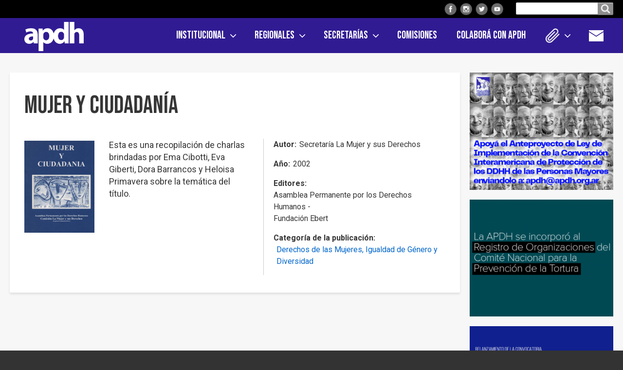

--- FILE ---
content_type: text/html; charset=UTF-8
request_url: https://apdh-argentina.org.ar/publicaciones/mujer-y-ciudadania
body_size: 9807
content:
<!DOCTYPE html>
<html lang="es" dir="ltr" prefix="content: http://purl.org/rss/1.0/modules/content/  dc: http://purl.org/dc/terms/  foaf: http://xmlns.com/foaf/0.1/  og: http://ogp.me/ns#  rdfs: http://www.w3.org/2000/01/rdf-schema#  schema: http://schema.org/  sioc: http://rdfs.org/sioc/ns#  sioct: http://rdfs.org/sioc/types#  skos: http://www.w3.org/2004/02/skos/core#  xsd: http://www.w3.org/2001/XMLSchema# " class="no-js adaptivetheme">
  <head>
    
    <meta charset="utf-8" />
<meta property="og:site_name" content="APDH" />
<link rel="canonical" href="https://apdh-argentina.org.ar/publicaciones/mujer-y-ciudadania" />
<meta name="twitter:title" content="Mujer y ciudadanía" />
<meta name="description" content="Esta es una recopilación de charlas brindadas por Ema Cibotti, Eva Giberti, Dora Barrancos y Heloisa Primavera sobre la temática del título." />
<meta property="og:url" content="https://apdh-argentina.org.ar/publicaciones/mujer-y-ciudadania" />
<meta property="og:title" content="Mujer y ciudadanía" />
<meta name="keywords" content="derechos humanos, apdh" />
<meta name="twitter:url" content="https://apdh-argentina.org.ar/publicaciones/mujer-y-ciudadania" />
<meta property="og:description" content="Asamblea permanente por los Derechos Humanos." />
<meta property="og:image:url" content="https://apdh-argentina.org.ar/publicaciones/mujer-y-ciudadania" />
<meta name="Generator" content="Drupal 8 (https://www.drupal.org)" />
<meta name="MobileOptimized" content="width" />
<meta name="HandheldFriendly" content="true" />
<meta name="viewport" content="width=device-width, initial-scale=1.0" />
<link rel="shortcut icon" href="/sites/default/files/favicon%2050_0.png" type="image/png" />
<link rel="revision" href="https://apdh-argentina.org.ar/publicaciones/mujer-y-ciudadania" />
<script>window.a2a_config=window.a2a_config||{};a2a_config.callbacks=[];a2a_config.overlays=[];a2a_config.templates={};</script>

    <link rel="dns-prefetch" href="//cdnjs.cloudflare.com"><title>Mujer y ciudadanía | APDH</title>
    <link rel="stylesheet" media="all" href="/core/themes/stable/css/system/components/ajax-progress.module.css?sxg68q" />
<link rel="stylesheet" media="all" href="/core/themes/stable/css/system/components/align.module.css?sxg68q" />
<link rel="stylesheet" media="all" href="/core/themes/stable/css/system/components/autocomplete-loading.module.css?sxg68q" />
<link rel="stylesheet" media="all" href="/core/themes/stable/css/system/components/fieldgroup.module.css?sxg68q" />
<link rel="stylesheet" media="all" href="/core/themes/stable/css/system/components/container-inline.module.css?sxg68q" />
<link rel="stylesheet" media="all" href="/core/themes/stable/css/system/components/clearfix.module.css?sxg68q" />
<link rel="stylesheet" media="all" href="/core/themes/stable/css/system/components/details.module.css?sxg68q" />
<link rel="stylesheet" media="all" href="/core/themes/stable/css/system/components/hidden.module.css?sxg68q" />
<link rel="stylesheet" media="all" href="/core/themes/stable/css/system/components/item-list.module.css?sxg68q" />
<link rel="stylesheet" media="all" href="/core/themes/stable/css/system/components/js.module.css?sxg68q" />
<link rel="stylesheet" media="all" href="/core/themes/stable/css/system/components/nowrap.module.css?sxg68q" />
<link rel="stylesheet" media="all" href="/core/themes/stable/css/system/components/position-container.module.css?sxg68q" />
<link rel="stylesheet" media="all" href="/core/themes/stable/css/system/components/progress.module.css?sxg68q" />
<link rel="stylesheet" media="all" href="/core/themes/stable/css/system/components/reset-appearance.module.css?sxg68q" />
<link rel="stylesheet" media="all" href="/core/themes/stable/css/system/components/resize.module.css?sxg68q" />
<link rel="stylesheet" media="all" href="/core/themes/stable/css/system/components/sticky-header.module.css?sxg68q" />
<link rel="stylesheet" media="all" href="/core/themes/stable/css/system/components/system-status-counter.css?sxg68q" />
<link rel="stylesheet" media="all" href="/core/themes/stable/css/system/components/system-status-report-counters.css?sxg68q" />
<link rel="stylesheet" media="all" href="/core/themes/stable/css/system/components/system-status-report-general-info.css?sxg68q" />
<link rel="stylesheet" media="all" href="/core/themes/stable/css/system/components/tabledrag.module.css?sxg68q" />
<link rel="stylesheet" media="all" href="/core/themes/stable/css/system/components/tree-child.module.css?sxg68q" />
<link rel="stylesheet" media="all" href="/modules/addtoany/css/addtoany.css?sxg68q" />
<link rel="stylesheet" media="all" href="/themes/apdh_adaptive/styles/css/components/font-awesome.css?sxg68q" />
<link rel="stylesheet" media="all" href="/themes/apdh_adaptive/styles/css/components/webfonts.css?sxg68q" />
<link rel="stylesheet" media="all" href="/themes/apdh_adaptive/styles/css/components/base.css?sxg68q" />
<link rel="stylesheet" media="all" href="/themes/apdh_adaptive/styles/css/components/tables.css?sxg68q" />
<link rel="stylesheet" media="all" href="/themes/apdh_adaptive/styles/css/components/form.css?sxg68q" />
<link rel="stylesheet" media="all" href="/themes/apdh_adaptive/styles/css/components/field.css?sxg68q" />
<link rel="stylesheet" media="all" href="/themes/apdh_adaptive/styles/css/components/image.css?sxg68q" />
<link rel="stylesheet" media="all" href="/themes/apdh_adaptive/styles/css/components/page.css?sxg68q" />
<link rel="stylesheet" media="all" href="/themes/apdh_adaptive/styles/css/components/block.css?sxg68q" />
<link rel="stylesheet" media="all" href="/themes/apdh_adaptive/styles/css/components/block--branding.css?sxg68q" />
<link rel="stylesheet" media="all" href="/themes/apdh_adaptive/styles/css/components/block--breadcrumb.css?sxg68q" />
<link rel="stylesheet" media="all" href="/themes/apdh_adaptive/styles/css/components/node.css?sxg68q" />
<link rel="stylesheet" media="all" href="/themes/apdh_adaptive/styles/css/components/user.css?sxg68q" />
<link rel="stylesheet" media="all" href="/themes/apdh_adaptive/styles/css/components/views.css?sxg68q" />
<link rel="stylesheet" media="all" href="/themes/apdh_adaptive/styles/css/components/menu.css?sxg68q" />
<link rel="stylesheet" media="all" href="/themes/apdh_adaptive/styles/css/components/pagers.css?sxg68q" />
<link rel="stylesheet" media="all" href="/themes/apdh_adaptive/styles/css/components/labels.css?sxg68q" />
<link rel="stylesheet" media="all" href="/themes/apdh_adaptive/styles/css/components/markers.css?sxg68q" />
<link rel="stylesheet" media="all" href="/themes/apdh_adaptive/styles/css/components/messages.css?sxg68q" />
<link rel="stylesheet" media="all" href="/themes/apdh_adaptive/styles/css/components/print.css?sxg68q" />
<link rel="stylesheet" media="all" href="/themes/apdh_adaptive/styles/css/generated/apdh_adaptive.layout.page.css?sxg68q" />
<link rel="stylesheet" media="all" href="/themes/apdh_adaptive/styles/css/components/comments.css?sxg68q" />
<link rel="stylesheet" media="all" href="/themes/apdh_adaptive/styles/css/components/contact-forms.css?sxg68q" />
<link rel="stylesheet" media="all" href="/themes/apdh_adaptive/styles/css/components/block--language-switcher.css?sxg68q" />
<link rel="stylesheet" media="all" href="/themes/apdh_adaptive/styles/css/components/search.css?sxg68q" />
<link rel="stylesheet" media="all" href="/themes/apdh_adaptive/styles/css/components/taxonomy.css?sxg68q" />
<link rel="stylesheet" media="all" href="/themes/apdh_adaptive/styles/css/components/responsive-menus--slidedown.css?sxg68q" />
<link rel="stylesheet" media="all" href="/themes/apdh_adaptive/styles/css/components/responsive-menus--dropmenu.css?sxg68q" />
<link rel="stylesheet" media="all" href="/themes/apdh_adaptive/styles/css/components/responsive-menus.css?sxg68q" />
<link rel="stylesheet" media="all" href="/themes/apdh_adaptive/styles/css/components/responsive-menus--accordion.css?sxg68q" />
<link rel="stylesheet" media="all" href="/themes/apdh_adaptive/styles/css/components/ckeditor.css?sxg68q" />
<link rel="stylesheet" media="all" href="/themes/apdh_adaptive/styles/css/components/color.css?sxg68q" />
<link rel="stylesheet" media="all" href="/themes/apdh_adaptive/styles/css/components/tabs.css?sxg68q" />
<link rel="stylesheet" media="all" href="/themes/apdh_adaptive/styles/css/generated/fonts.css?sxg68q" />
<link rel="stylesheet" media="all" href="/themes/apdh_adaptive/styles/css/components/jquery-ui.css?sxg68q" />
<link rel="stylesheet" media="all" href="/themes/apdh_adaptive/styles/css/components/add-to-any.css?sxg68q" />
<link rel="stylesheet" media="all" href="/themes/apdh_adaptive/styles/css/components/superfish.css?sxg68q" />
<link rel="stylesheet" media="all" href="/themes/apdh_adaptive/styles/css/custom.css?sxg68q" />

    <script src="/core/assets/vendor/modernizr/modernizr.min.js?v=3.3.1"></script>

	<link href="https://fonts.googleapis.com/css2?family=Bebas+Neue&family=Roboto:wght@400;700&display=swap" rel="stylesheet">
  </head><body role="document" class="layout-type--page-layout user-logged-out path-not-frontpage path-node path-publicaciones-mujer-y-ciudadania page-node-type--publicacion site-name--apdh theme-name--apdh-adaptive">
        <a href="#block-apdh-adaptive-content" class="visually-hidden focusable skip-link">Pasar al contenido principal</a>
    
      <div class="dialog-off-canvas-main-canvas" data-off-canvas-main-canvas>
    
<div class="page js-layout">
  <div data-at-row="leaderboard" class="l-leaderboard l-row">
  
  <div class="l-pr page__row pr-leaderboard" id="leaderboard">
    <div class="l-rw regions container pr-leaderboard__rw arc--1 hr--1" data-at-regions="">
      <div  data-at-region="1" data-at-block-count="3" class="l-r region pr-leaderboard__leaderboard" id="rid-leaderboard"><div id="block-redessocialesheader" class="l-bl block block-config-provider--block-content block-plugin-id--block-content-281e2894-7c5c-4fa3-8320-a88863e09d41 block--type-basic block--view-mode-full"id="block-content281e2894-7c5c-4fa3-8320-a88863e09d41">
  <div class="block__inner">

    <div class="block__content"><div class="clearfix text-formatted field field-block-content--body field-formatter-text-default field-name-body field-type-text-with-summary field-label-hidden has-single"><div class="field__items"><div class="field__item"><div class="icon facebook"><a href="https://www.facebook.com/apdh.argentina"><img alt="" data-entity-type="" data-entity-uuid="" src="/themes/apdh_adaptive/images/icons/icon-facebook.png" /></a></div>
<div class="icon instagram"><a href="https://www.instagram.com/apdhargentina/"><img alt="" data-entity-type="" data-entity-uuid="" src="/themes/apdh_adaptive/images/icons/icon-instagram.png" /></a></div>
<div class="icon twitter"><a href="https://twitter.com/apdhargentina"><img alt="" data-entity-type="" data-entity-uuid="" src="/themes/apdh_adaptive/images/icons/icon-twitter.png" /></a></div>
<div class="icon youtube"><a href="https://www.youtube.com/channel/UC0ZOn7p52woJ2AN0q7L6ZzA"><img alt="" data-entity-type="" data-entity-uuid="" src="/themes/apdh_adaptive/images/icons/icon-youtube.png" /></a></div>
</div></div>
</div>
</div></div>
</div>
<div class="search-block-form l-bl block block-search block-config-provider--search block-plugin-id--search-form-block" data-drupal-selector="search-block-form" id="block-apdh-adaptive-search" role="search" aria-labelledby="block-apdh-adaptive-search-menu" id="search-form-block">
  <div class="block__inner block-search__inner">

    
      <h2 class="visually-hidden block__title block-search__title" id="block-apdh-adaptive-search-menu"><span>Buscar en el sitio</span></h2>
    <div class="block__content block-search__content"><form action="/index.php/search/node" method="get" id="search-block-form" accept-charset="UTF-8" class="search-block-form__form">
  <div class="js-form-item form-item js-form-type-search form-type-search js-form-item-keys form-item-keys form-no-label">
      <label for="edit-keys" class="visually-hidden">Buscar en el sitio</label>
        <input title="Escriba lo que quiere buscar." data-drupal-selector="edit-keys" type="search" id="edit-keys" name="keys" value="" size="" maxlength="128" class="form-search" />

        </div>
<div data-drupal-selector="edit-actions" class="form-actions element-container-wrapper js-form-wrapper form-wrapper" id="edit-actions"><input class="search-form__submit button js-form-submit form-submit" data-drupal-selector="edit-submit" type="submit" id="edit-submit" value="Buscar en el sitio" />
</div>

</form>
</div></div>
</div>
</div>
    </div>
  </div>
  
</div>
<div data-at-row="header" class="l-header l-row">
  
  <header class="l-pr page__row pr-header regions-multiple" role="banner" id="masthead">
    <div class="l-rw regions container pr-header__rw arc--2 hr--1-2" data-at-regions="">
      <div  data-at-region="1" data-at-block-count="1" class="l-r region pr-header__header-first" id="rid-header-first"><div id="block-apdh-adaptive-branding" class="l-bl block block-branding block-config-provider--system block-plugin-id--system-branding-block has-logo" id="system-branding-block">
  <div class="block__inner block-branding__inner">

    <div class="block__content block-branding__content site-branding"><a href="/index.php/" title="Inicio" itemprop="url" rel="home" class="site-branding__logo-link"><img src="/sites/default/files/Logo_Apdh_Bco%403x_1.png" alt="Inicio" itemprop="logo" class="site-branding__logo-img" /></a></div></div>
</div>
</div><div  data-at-region="2" data-at-block-count="1" class="l-r region pr-header__header-second" id="rid-header-second"><svg style="display:none;">
    <symbol id="rm-toggle__icon--open" viewBox="0 0 1792 1792" preserveAspectRatio="xMinYMid meet">
    <path class="rm-toggle__icon__path" d="M1664 1344v128q0 26-19 45t-45 19h-1408q-26 0-45-19t-19-45v-128q0-26 19-45t45-19h1408q26 0 45 19t19 45zm0-512v128q0 26-19 45t-45 19h-1408q-26 0-45-19t-19-45v-128q0-26 19-45t45-19h1408q26 0 45 19t19 45zm0-512v128q0 26-19 45t-45 19h-1408q-26 0-45-19t-19-45v-128q0-26 19-45t45-19h1408q26 0 45 19t19 45z"/>
  </symbol>
    <symbol id="rm-toggle__icon--close" viewBox="0 0 1792 1792" preserveAspectRatio="xMinYMid meet">
    <path class="rm-toggle__icon__path" d="M1490 1322q0 40-28 68l-136 136q-28 28-68 28t-68-28l-294-294-294 294q-28 28-68 28t-68-28l-136-136q-28-28-28-68t28-68l294-294-294-294q-28-28-28-68t28-68l136-136q28-28 68-28t68 28l294 294 294-294q28-28 68-28t68 28l136 136q28 28 28 68t-28 68l-294 294 294 294q28 28 28 68z"/>
  </symbol>
</svg>
<nav role="navigation" aria-labelledby="block-apdh-adaptive-main-menu-menu" id="block-apdh-adaptive-main-menu" class="l-bl rm-block rm-config-provider--system rm-plugin-id--system-menu-block-main js-hide" id="system-menu-blockmain">
  <div class="rm-block__inner">
    <div class="rm-toggle">
      <button href="#rm-content" class="rm-toggle__link un-button" role='button' aria-controls="rm-content" aria-expanded="false">
                <svg class="rm-toggle__icon">
          <use id="rm-toggle__icon--use" xlink:href="#rm-toggle__icon--open"></use>
        </svg>
                <span class="rm-toggle__label" id="block-apdh-adaptive-main-menu-menu">Menú</span>
      </button>
    </div><div class="rm-block__content" id="rm-content">
        <span id="rm-accordion-trigger" class="hidden">
            <button class="rm-accordion-trigger un-button" role='button' aria-controls="child-menu" aria-expanded="false">
              <svg class="rm-accordion-trigger__icon" viewBox="0 0 1792 1792" preserveAspectRatio="xMinYMid meet"><path d="M1600 736v192q0 40-28 68t-68 28h-416v416q0 40-28 68t-68 28h-192q-40 0-68-28t-28-68v-416h-416q-40 0-68-28t-28-68v-192q0-40 28-68t68-28h416v-416q0-40 28-68t68-28h192q40 0 68 28t28 68v416h416q40 0 68 28t28 68z"/></svg>
                            <span class="visually-hidden">Toggle sub-menu</span>
            </button>
          </span>
    <ul class="menu odd menu-level-1 menu-name--main">                    
                          
      
            <li class="menu__item is-parent menu__item--expanded menu__item-title--institucional" id="menu-name--main__institucional">

        <span class="menu__link--wrapper is-parent__wrapper">
          <a href="/por-que-la-apdh" title="" class="menu__link" data-drupal-link-system-path="node/2">Institucional</a>
        </span>

                  
    <ul      class="menu is-child even menu-level-2">      
                          
      
            <li class="menu__item menu__item-title--¿por-qué-la-apdh" id="menu-name--main__por-qu-la-apdh">

        <span class="menu__link--wrapper">
          <a href="/por-que-la-apdh" class="menu__link" data-drupal-link-system-path="node/2">¿Por qué la APDH?</a>
        </span>

        
      </li>      
                          
      
            <li class="menu__item menu__item-title--estatutos-de-la-apdh" id="menu-name--main__estatutos-de-la-apdh">

        <span class="menu__link--wrapper">
          <a href="/institucional/estatutos" class="menu__link" data-drupal-link-system-path="node/144">Estatutos de la APDH</a>
        </span>

        
      </li>      
                          
      
            <li class="menu__item menu__item-title--autoridades" id="menu-name--main__autoridades">

        <span class="menu__link--wrapper">
          <a href="/autoridades" class="menu__link" data-drupal-link-system-path="node/3">Autoridades</a>
        </span>

        
      </li>      
                          
      
            <li class="menu__item menu__item-title--asamblea-federal" id="menu-name--main__asamblea-federal">

        <span class="menu__link--wrapper">
          <a href="/asamblea-federal" class="menu__link" data-drupal-link-system-path="node/4">Asamblea Federal</a>
        </span>

        
      </li>      
                          
      
            <li class="menu__item menu__item-title--mesa-directiva" id="menu-name--main__mesa-directiva">

        <span class="menu__link--wrapper">
          <a href="/mesa-directiva" class="menu__link" data-drupal-link-system-path="node/155">Mesa Directiva</a>
        </span>

        
      </li>      
                          
      
            <li class="menu__item menu__item-title--premios-recibidos-por-la-apdh" id="menu-name--main__premios-recibidos-por-la-apdh">

        <span class="menu__link--wrapper">
          <a href="/premios-recibidos-por-la-apdh" class="menu__link" data-drupal-link-system-path="node/156">Premios recibidos por la APDH</a>
        </span>

        
      </li>      
                          
      
            <li class="menu__item menu__item-title--¿cómo-nos-financiamos" id="menu-name--main__cmo-nos-financiamos">

        <span class="menu__link--wrapper">
          <a href="/como-nos-financiamos" class="menu__link" data-drupal-link-system-path="node/1119">¿Cómo nos financiamos?</a>
        </span>

        
      </li></ul>
  
        
      </li>                    
                          
      
            <li class="menu__item is-parent menu__item--expanded menu__item-title--regionales" id="menu-name--main__regionales">

        <span class="menu__link--wrapper is-parent__wrapper">
          <a href="/regionales" class="menu__link" data-drupal-link-system-path="node/1905">Regionales</a>
        </span>

                  
    <ul      class="menu is-child even menu-level-2">                    
                          
      
            <li class="menu__item is-parent menu__item--expanded menu__item--no-link menu__item-title--buenos-aires" id="menu-name--main__buenos-aires">

        <span class="menu__link--wrapper is-parent__wrapper">
          <span class="menu__link">Buenos Aires</span>
        </span>

                  
    <ul      class="menu is-child odd menu-level-3">      
                          
      
            <li class="menu__item menu__item-title--ajó" id="menu-name--main__aj">

        <span class="menu__link--wrapper">
          <a href="/regional/ajo/115" class="menu__link" data-drupal-link-system-path="node/2854">Ajó</a>
        </span>

        
      </li>      
                          
      
            <li class="menu__item menu__item-title--balcarce" id="menu-name--main__balcarce">

        <span class="menu__link--wrapper">
          <a href="/regional/balcarce/42" class="menu__link" data-drupal-link-system-path="node/230">Balcarce</a>
        </span>

        
      </li>      
                          
      
            <li class="menu__item menu__item-title--baradero" id="menu-name--main__baradero">

        <span class="menu__link--wrapper">
          <a href="/regional/baradero/43" class="menu__link" data-drupal-link-system-path="node/1910">Baradero</a>
        </span>

        
      </li>      
                          
      
            <li class="menu__item menu__item-title--conurbano-sur" id="menu-name--main__conurbano-sur">

        <span class="menu__link--wrapper">
          <a href="/regional/conurbano-sur/45" class="menu__link" data-drupal-link-system-path="node/1522">Conurbano Sur</a>
        </span>

        
      </li>      
            
      
            <li class="menu__item menu__item-title--conurbano-sur-segundo-cordón" id="menu-name--main__conurbano-sur-segundo-cordn">

        <span class="menu__link--wrapper">
          <a href="https://apdh.org.ar/junta-promotora/conurbano-sur-segundo-cordon/108" class="menu__link">Conurbano Sur Segundo Cordón</a>
        </span>

        
      </li>      
                          
      
            <li class="menu__item menu__item-title--general-alvarado" id="menu-name--main__general-alvarado">

        <span class="menu__link--wrapper">
          <a href="/regional/general-alvarado/46" class="menu__link" data-drupal-link-system-path="node/1517">General Alvarado</a>
        </span>

        
      </li>      
            
      
            <li class="menu__item menu__item-title--lomas-de-zamora" id="menu-name--main__lomas-de-zamora">

        <span class="menu__link--wrapper">
          <a href="https://apdh.org.ar/regional/lomas-de-zamora/47" class="menu__link">Lomas de Zamora</a>
        </span>

        
      </li>      
                          
      
            <li class="menu__item menu__item-title--mar-del-plata" id="menu-name--main__mar-del-plata">

        <span class="menu__link--wrapper">
          <a href="/regional/mar-del-plata/48" class="menu__link" data-drupal-link-system-path="node/227">Mar del Plata</a>
        </span>

        
      </li>      
                          
      
            <li class="menu__item menu__item-title--punta-indio" id="menu-name--main__punta-indio">

        <span class="menu__link--wrapper">
          <a href="/regional/punta-indio/49" class="menu__link" data-drupal-link-system-path="node/1523">Punta indio</a>
        </span>

        
      </li>      
                          
      
            <li class="menu__item menu__item-title--tres-arroyos" id="menu-name--main__tres-arroyos">

        <span class="menu__link--wrapper">
          <a href="/regional/tres-arroyos/50" class="menu__link" data-drupal-link-system-path="node/229">Tres Arroyos</a>
        </span>

        
      </li>      
                          
      
            <li class="menu__item menu__item-title--tuyú-sur" id="menu-name--main__tuy-sur">

        <span class="menu__link--wrapper">
          <a href="/regional/tuyu-sur/51" class="menu__link" data-drupal-link-system-path="node/1362">Tuyú Sur</a>
        </span>

        
      </li>      
                          
      
            <li class="menu__item menu__item-title--zona-norte" id="menu-name--main__zona-norte">

        <span class="menu__link--wrapper">
          <a href="/regional/zona-norte/53" class="menu__link" data-drupal-link-system-path="node/968">Zona Norte</a>
        </span>

        
      </li>      
                          
      
            <li class="menu__item menu__item-title--zárate" id="menu-name--main__zrate">

        <span class="menu__link--wrapper">
          <a href="/regional/zarate/52" class="menu__link" data-drupal-link-system-path="node/1400">Zárate</a>
        </span>

        
      </li></ul>
  
        
      </li>      
                          
      
            <li class="menu__item menu__item-title--caba" id="menu-name--main__caba">

        <span class="menu__link--wrapper">
          <a href="/regional/caba/54" class="menu__link" data-drupal-link-system-path="node/1719">CABA</a>
        </span>

        
      </li>      
                          
      
            <li class="menu__item menu__item-title--catamarca" id="menu-name--main__catamarca">

        <span class="menu__link--wrapper">
          <a href="/regional/catamarca/55" class="menu__link" data-drupal-link-system-path="node/233">Catamarca</a>
        </span>

        
      </li>                    
                          
      
            <li class="menu__item is-parent menu__item--expanded menu__item--no-link menu__item-title--chaco" id="menu-name--main__chaco">

        <span class="menu__link--wrapper is-parent__wrapper">
          <span class="menu__link">Chaco</span>
        </span>

                  
    <ul      class="menu is-child odd menu-level-3">      
                          
      
            <li class="menu__item menu__item-title--chaco-impenetrable" id="menu-name--main__chaco-impenetrable">

        <span class="menu__link--wrapper">
          <a href="/regional/chaco-impenetrable/57" class="menu__link" data-drupal-link-system-path="node/1512">Chaco Impenetrable</a>
        </span>

        
      </li>      
                          
      
            <li class="menu__item menu__item-title--resistencia" id="menu-name--main__resistencia">

        <span class="menu__link--wrapper">
          <a href="/regional/resistencia/58" class="menu__link" data-drupal-link-system-path="node/1513">Resistencia</a>
        </span>

        
      </li></ul>
  
        
      </li>                    
                          
      
            <li class="menu__item is-parent menu__item--expanded menu__item--no-link menu__item-title--chubut" id="menu-name--main__chubut">

        <span class="menu__link--wrapper is-parent__wrapper">
          <span class="menu__link">Chubut</span>
        </span>

                  
    <ul      class="menu is-child odd menu-level-3">      
                          
      
            <li class="menu__item menu__item-title--chubut-del-este" id="menu-name--main__chubut-del-este">

        <span class="menu__link--wrapper">
          <a href="/regional/chubut-del-este/61" class="menu__link" data-drupal-link-system-path="node/2031">Chubut del Este</a>
        </span>

        
      </li>      
                          
      
            <li class="menu__item menu__item-title--esquel" id="menu-name--main__esquel">

        <span class="menu__link--wrapper">
          <a href="/regional/esquel-trevelin/59" class="menu__link" data-drupal-link-system-path="node/1462">Esquel</a>
        </span>

        
      </li>      
                          
      
            <li class="menu__item menu__item-title--noroeste-del-chubut" id="menu-name--main__noroeste-del-chubut">

        <span class="menu__link--wrapper">
          <a href="/regional/noroeste-del-chubut/60" class="menu__link" data-drupal-link-system-path="node/241">Noroeste del Chubut</a>
        </span>

        
      </li></ul>
  
        
      </li>                    
                          
      
            <li class="menu__item is-parent menu__item--expanded menu__item--no-link menu__item-title--córdoba" id="menu-name--main__crdoba">

        <span class="menu__link--wrapper is-parent__wrapper">
          <span class="menu__link">Córdoba</span>
        </span>

                  
    <ul      class="menu is-child odd menu-level-3">      
                          
      
            <li class="menu__item menu__item-title--córdoba" id="menu-name--main__crdoba">

        <span class="menu__link--wrapper">
          <a href="/regional/cordoba/63" class="menu__link" data-drupal-link-system-path="node/234">Córdoba</a>
        </span>

        
      </li>      
            
      
            <li class="menu__item menu__item-title--río-cuarto" id="menu-name--main__ro-cuarto">

        <span class="menu__link--wrapper">
          <a href="https://apdh.org.ar/regional/rio-cuarto/102" class="menu__link">Río Cuarto</a>
        </span>

        
      </li>      
                          
      
            <li class="menu__item menu__item-title--río-tercero" id="menu-name--main__ro-tercero">

        <span class="menu__link--wrapper">
          <a href="/regional/rio-tercero/64" class="menu__link" data-drupal-link-system-path="node/235">Río Tercero</a>
        </span>

        
      </li>      
                          
      
            <li class="menu__item menu__item-title--villa-maría" id="menu-name--main__villa-mara">

        <span class="menu__link--wrapper">
          <a href="/regional/villa-maria/65" class="menu__link" data-drupal-link-system-path="node/236">Villa María</a>
        </span>

        
      </li></ul>
  
        
      </li>                    
                          
      
            <li class="menu__item is-parent menu__item--expanded menu__item--no-link menu__item-title--entre-rios" id="menu-name--main__entre-rios">

        <span class="menu__link--wrapper is-parent__wrapper">
          <span class="menu__link">Entre Rios</span>
        </span>

                  
    <ul      class="menu is-child odd menu-level-3">      
                          
      
            <li class="menu__item menu__item-title--concepción-del-uruguay" id="menu-name--main__concepcin-del-uruguay">

        <span class="menu__link--wrapper">
          <a href="/regional/concepcion-del-uruguay/106" class="menu__link" data-drupal-link-system-path="node/2562">Concepción del Uruguay</a>
        </span>

        
      </li></ul>
  
        
      </li>      
                          
      
            <li class="menu__item menu__item-title--formosa" id="menu-name--main__formosa">

        <span class="menu__link--wrapper">
          <a href="/regional/formosa/66" class="menu__link" data-drupal-link-system-path="node/7">Formosa</a>
        </span>

        
      </li>      
                          
      
            <li class="menu__item menu__item-title--jujuy" id="menu-name--main__jujuy">

        <span class="menu__link--wrapper">
          <a href="/regional/jujuy/67" class="menu__link" data-drupal-link-system-path="node/1452">Jujuy</a>
        </span>

        
      </li>      
                          
      
            <li class="menu__item menu__item-title--mendoza" id="menu-name--main__mendoza">

        <span class="menu__link--wrapper">
          <a href="/regional/provincia-de-mendoza/68" class="menu__link" data-drupal-link-system-path="node/238">Mendoza</a>
        </span>

        
      </li>                    
                          
      
            <li class="menu__item is-parent menu__item--expanded menu__item--no-link menu__item-title--río-negro" id="menu-name--main__ro-negro">

        <span class="menu__link--wrapper is-parent__wrapper">
          <span class="menu__link">Río Negro</span>
        </span>

                  
    <ul      class="menu is-child odd menu-level-3">      
            
      
            <li class="menu__item menu__item-title--alto-valle-de-río-negro" id="menu-name--main__alto-valle-de-ro-negro">

        <span class="menu__link--wrapper">
          <a href="https://apdh.org.ar/regional/alto-valle-de-rio-negro/104" class="menu__link">Alto Valle de Río Negro</a>
        </span>

        
      </li>      
                          
      
            <li class="menu__item menu__item-title--bariloche" id="menu-name--main__bariloche">

        <span class="menu__link--wrapper">
          <a href="/regional/bariloche/70" class="menu__link" data-drupal-link-system-path="node/240">Bariloche</a>
        </span>

        
      </li>      
                          
      
            <li class="menu__item menu__item-title--el-bolsón" id="menu-name--main__el-bolsn">

        <span class="menu__link--wrapper">
          <a href="/regional/el-bolson/71" class="menu__link" data-drupal-link-system-path="node/1464">El Bolsón</a>
        </span>

        
      </li></ul>
  
        
      </li>      
                          
      
            <li class="menu__item menu__item-title--san-juan" id="menu-name--main__san-juan">

        <span class="menu__link--wrapper">
          <a href="/regional/san-juan/72" class="menu__link" data-drupal-link-system-path="node/243">San Juan</a>
        </span>

        
      </li>      
                          
      
            <li class="menu__item menu__item-title--san-luis" id="menu-name--main__san-luis">

        <span class="menu__link--wrapper">
          <a href="/regional/san-luis/73" class="menu__link" data-drupal-link-system-path="node/242">San Luis</a>
        </span>

        
      </li>                    
                          
      
            <li class="menu__item is-parent menu__item--expanded menu__item--no-link menu__item-title--santa-fe" id="menu-name--main__santa-fe">

        <span class="menu__link--wrapper is-parent__wrapper">
          <span class="menu__link">Santa Fe</span>
        </span>

                  
    <ul      class="menu is-child odd menu-level-3">      
                          
      
            <li class="menu__item menu__item-title--rosario" id="menu-name--main__rosario">

        <span class="menu__link--wrapper">
          <a href="/regional/rosario/74" class="menu__link" data-drupal-link-system-path="node/244">Rosario</a>
        </span>

        
      </li></ul>
  
        
      </li>      
                          
      
            <li class="menu__item menu__item-title--santiago-del-estero" id="menu-name--main__santiago-del-estero">

        <span class="menu__link--wrapper">
          <a href="/regional/santiago-del-estero/76" class="menu__link" data-drupal-link-system-path="node/245">Santiago del Estero</a>
        </span>

        
      </li>      
            
      
            <li class="menu__item menu__item-title--tierra-del-fuego" id="menu-name--main__tierra-del-fuego">

        <span class="menu__link--wrapper">
          <a href="https://apdh.org.ar/regional/tierra-del-fuego/103" class="menu__link">Tierra del Fuego</a>
        </span>

        
      </li>      
                          
      
            <li class="menu__item menu__item-title--tucumán" id="menu-name--main__tucumn">

        <span class="menu__link--wrapper">
          <a href="/regional/tucuman/78" class="menu__link" data-drupal-link-system-path="node/247">Tucumán</a>
        </span>

        
      </li></ul>
  
        
      </li>                    
                          
      
            <li class="menu__item is-parent menu__item--expanded menu__item--no-link menu__item-title--secretarías" id="menu-name--main__secretaras">

        <span class="menu__link--wrapper is-parent__wrapper">
          <span class="menu__link">Secretarías</span>
        </span>

                  
    <ul      class="menu is-child even menu-level-2">      
                          
      
            <li class="menu__item menu__item-title--ambiente" id="menu-name--main__ambiente">

        <span class="menu__link--wrapper">
          <a href="/secretaria/ambiente/109" class="menu__link" data-drupal-link-system-path="node/2691">Ambiente</a>
        </span>

        
      </li>      
                          
      
            <li class="menu__item menu__item-title--archivo-documental" id="menu-name--main__archivo-documental">

        <span class="menu__link--wrapper">
          <a href="/secretaria/archivo-documental/81" class="menu__link" data-drupal-link-system-path="node/207">Archivo Documental</a>
        </span>

        
      </li>      
                          
      
            <li class="menu__item menu__item-title--asuntos-jurídicos" id="menu-name--main__asuntos-jurdicos">

        <span class="menu__link--wrapper">
          <a href="/secretaria/asuntos-juridicos/82" class="menu__link" data-drupal-link-system-path="node/1092">Asuntos Jurídicos</a>
        </span>

        
      </li>      
                          
      
            <li class="menu__item menu__item-title--educación" id="menu-name--main__educacin">

        <span class="menu__link--wrapper">
          <a href="/secretaria/educacion/83" class="menu__link" data-drupal-link-system-path="node/213">Educación</a>
        </span>

        
      </li>      
                          
      
            <li class="menu__item menu__item-title--investigaciones" id="menu-name--main__investigaciones">

        <span class="menu__link--wrapper">
          <a href="/secretaria/investigaciones/84" class="menu__link" data-drupal-link-system-path="node/657">Investigaciones</a>
        </span>

        
      </li>      
            
      
            <li class="menu__item menu__item-title--lesa-humanidad" id="menu-name--main__lesa-humanidad">

        <span class="menu__link--wrapper">
          <a href="https://apdh.org.ar/secretaria/lesa-humanidad/85" class="menu__link">Lesa Humanidad</a>
        </span>

        
      </li>      
                          
      
            <li class="menu__item menu__item-title--mujeres-igualdad-de-género-y-diversidad" id="menu-name--main__mujeres-igualdad-de-gnero-y-diversidad">

        <span class="menu__link--wrapper">
          <a href="/secretaria/derechos-de-las-mujeres-igualdad-de-genero-y-diversidad/86" class="menu__link" data-drupal-link-system-path="node/216">Mujeres, igualdad de género y diversidad</a>
        </span>

        
      </li>      
                          
      
            <li class="menu__item menu__item-title--niñez-adolescencia-y-juventud" id="menu-name--main__niez-adolescencia-y-juventud">

        <span class="menu__link--wrapper">
          <a href="/secretaria/ninez-y-adolescencia/87" class="menu__link" data-drupal-link-system-path="node/217">Niñez, Adolescencia y Juventud</a>
        </span>

        
      </li>      
            
      
            <li class="menu__item menu__item-title--personas-adultas-mayores" id="menu-name--main__personas-adultas-mayores">

        <span class="menu__link--wrapper">
          <a href="https://apdh.org.ar/secretaria/personas-adultas-mayores/88" class="menu__link">Personas Adultas Mayores</a>
        </span>

        
      </li>      
                          
      
            <li class="menu__item menu__item-title--promoción-de-un-estado-laico" id="menu-name--main__promocin-de-un-estado-laico">

        <span class="menu__link--wrapper">
          <a href="/secretaria/promocion-de-un-estado-laico/89" class="menu__link" data-drupal-link-system-path="node/1329">Promoción de un Estado Laico</a>
        </span>

        
      </li>      
                          
      
            <li class="menu__item menu__item-title--pueblos-originarios" id="menu-name--main__pueblos-originarios">

        <span class="menu__link--wrapper">
          <a href="/secretaria/pueblos-originarios/90" class="menu__link" data-drupal-link-system-path="node/219">Pueblos Originarios</a>
        </span>

        
      </li>      
                          
      
            <li class="menu__item menu__item-title--regionales" id="menu-name--main__regionales">

        <span class="menu__link--wrapper">
          <a href="/regionales" class="menu__link" data-drupal-link-system-path="node/1905">Regionales</a>
        </span>

        
      </li>      
                          
      
            <li class="menu__item menu__item-title--relaciones-institucionales" id="menu-name--main__relaciones-institucionales">

        <span class="menu__link--wrapper">
          <a href="/secretaria/relaciones-institucionales/91" class="menu__link" data-drupal-link-system-path="node/1330">Relaciones Institucionales</a>
        </span>

        
      </li>      
                          
      
            <li class="menu__item menu__item-title--relaciones-internacionales" id="menu-name--main__relaciones-internacionales">

        <span class="menu__link--wrapper">
          <a href="/secretaria/relaciones-internacionales/92" class="menu__link" data-drupal-link-system-path="node/220">Relaciones Internacionales</a>
        </span>

        
      </li>      
                          
      
            <li class="menu__item menu__item-title--salud-mental" id="menu-name--main__salud-mental">

        <span class="menu__link--wrapper">
          <a href="/secretaria/salud-mental/94" class="menu__link" data-drupal-link-system-path="node/222">Salud Mental</a>
        </span>

        
      </li>      
                          
      
            <li class="menu__item menu__item-title--salud" id="menu-name--main__salud">

        <span class="menu__link--wrapper">
          <a href="/secretaria/salud/93" class="menu__link" data-drupal-link-system-path="node/221">Salud</a>
        </span>

        
      </li></ul>
  
        
      </li>      
                          
      
            <li class="menu__item menu__item--collapsed menu__item-title--comisiones" id="menu-name--main__comisiones">

        <span class="menu__link--wrapper">
          <a href="/comisiones" title="Comisiones" class="menu__link" data-drupal-link-system-path="node/3110">Comisiones</a>
        </span>

        
      </li>      
            
      
            <li class="menu__item menu__item-title--colaborá-con-apdh" id="menu-name--main__colabor-con-apdh">

        <span class="menu__link--wrapper">
          <a href="https://www.donaronline.org/asamblea-permanente-por-los-derechos-humanos/ayudanos-a-seguir-defendiendo-los-derechos-humanos" class="menu__link">Colaborá con APDH</a>
        </span>

        
      </li>                    
                          
      
            <li class="menu__item is-parent menu__item--expanded menu__item--no-link menu__item-title--novedades" id="menu-name--main__novedades">

        <span class="menu__link--wrapper is-parent__wrapper">
          <span class="menu__link">Novedades</span>
        </span>

                  
    <ul      class="menu is-child even menu-level-2">      
                          
      
            <li class="menu__item menu__item-title--declaraciones" id="menu-name--main__declaraciones">

        <span class="menu__link--wrapper">
          <a href="/declaraciones" class="menu__link" data-drupal-link-system-path="node/1902">Declaraciones</a>
        </span>

        
      </li>      
                          
      
            <li class="menu__item menu__item-title--actividades" id="menu-name--main__actividades">

        <span class="menu__link--wrapper">
          <a href="/actividades" class="menu__link" data-drupal-link-system-path="node/1903">Actividades</a>
        </span>

        
      </li>      
                          
      
            <li class="menu__item menu__item-title--publicaciones" id="menu-name--main__publicaciones">

        <span class="menu__link--wrapper">
          <a href="/publicaciones" class="menu__link" data-drupal-link-system-path="node/1900">Publicaciones</a>
        </span>

        
      </li>      
                          
      
            <li class="menu__item menu__item-title--informes" id="menu-name--main__informes">

        <span class="menu__link--wrapper">
          <a href="/informes" class="menu__link" data-drupal-link-system-path="node/1901">Informes</a>
        </span>

        
      </li></ul>
  
        
      </li>      
                          
      
            <li class="menu__item menu__item-title--contacto" id="menu-name--main__contacto">

        <span class="menu__link--wrapper">
          <a href="/formulario/contacto" class="menu__link" data-drupal-link-system-path="node/1907">Contacto</a>
        </span>

        
      </li></ul>
  

</div></div>
</nav>
</div>
    </div>
  </header>
  
</div>
<div data-at-row="main" class="l-main l-row">
  
  <div class="l-pr page__row pr-main regions-multiple" id="main-content">
    <div class="l-rw regions container pr-main__rw arc--2 hr--1-3" data-at-regions="">
      <div  data-at-region="1" data-at-block-count="5" class="l-r region pr-main__content" id="rid-content"><div class="l-bl block--messages" id="system-messages-block" data-drupal-messages><div data-drupal-messages-fallback class="hidden"></div></div><main id="block-apdh-adaptive-content" class="l-bl block block-main-content" role="main" id="system-main-block">
  
  <article data-history-node-id="342" role="article" about="/publicaciones/mujer-y-ciudadania" class="node node--id-342 node--type-publicacion node--view-mode-full">
  <div class="node__container">

    <header class="node__header"><h1 class="node__title"><span class="field field-name-title field-formatter-string field-type-string field-label-hidden">Mujer y ciudadanía</span>
</h1></header>

    <div class="node__content"><div class="field field-node--field-cover field-formatter-image field-name-field-cover field-type-image field-label-hidden has-single"><figure class="field-type-image__figure image-count-1"><div class="field-type-image__item">
        <img src="/sites/default/files/styles/publicacion/public/Mujer%20y%20ciudadania.jpg?itok=3X-LKqTP" width="400" height="527" alt="" typeof="foaf:Image" class="image-style-publicacion" />

</div>
    </figure></div>
<div class="clearfix text-formatted field field-node--body field-formatter-text-default field-name-body field-type-text-with-summary field-label-hidden has-single"><div class="field__items"><div class="field__item"><p>Esta es una recopilación de charlas brindadas por Ema Cibotti, Eva Giberti, Dora Barrancos y Heloisa Primavera sobre la temática del título.</p>
</div></div>
</div>
<fieldset class="datos-publicacion js-form-item form-item js-form-wrapper form-wrapper">
      <legend>
    <span class="fieldset-legend">Datos de la publicación</span>
  </legend>
  <div class="fieldset-wrapper">
            <div class="field field-node--field-autor field-formatter-string field-name-field-autor field-type-string field-label-inline clearfix has-single"><h3 class="field__label">Autor</h3><div class="field__items"><div class="field__item">Secretaría La Mujer y sus Derechos</div></div>
</div>
<div class="field field-node--field-a-o field-formatter-datetime-default field-name-field-a-o field-type-datetime field-label-inline clearfix has-single"><h3 class="field__label">Año</h3><div class="field__items"><div class="field__item"><time datetime="2002-08-01T12:00:00Z" class="datetime">2002</time>
</div></div>
</div>
<div class="field field-node--field-editores field-formatter-string field-name-field-editores field-type-string field-label-inline clearfix has-multiple"><h3 class="field__label">Editores</h3><div class="field__items"><div class="field__item">Asamblea Permanente por los Derechos Humanos</div><div class="field__item">Fundación Ebert</div></div>
</div>
<div class="field field-node-field-categoria field-entity-reference-type-taxonomy-term field-formatter-entity-reference-label field-name-field-categoria field-type-entity-reference field-label-inline clearfix"><h3 class="field__label">Categoría de la publicación</h3><div class="field__items"><div class="field__item field__item--derechos-de-las-mujeres-igualdad-de-género-y-diversidad">
        <span class="field__item-wrapper"><a href="/publicaciones/derechos-de-las-mujeres-igualdad-de-genero-y-diversidad" hreflang="es">Derechos de las Mujeres, Igualdad de Género y Diversidad</a></span>
      </div></div>
</div>

          </div>
</fieldset>
<section class="field field-node--comment-node-publicacion field-formatter-comment-default field-name-comment-node-publicacion field-type-comment field-label-hidden display-mode-threaded comment-bundle-comment-node-publicacion comment-wrapper">
  <a name="comments"></a></section>
</div></div>
</article>

  
</main>
</div><div  data-at-region="3" data-at-block-count="2" class="l-r region pr-main__sidebar-second" id="rid-sidebar-second"><div class="views-element-container l-bl block-views-css-class--bloque-imagenes-destacadas block block-config-provider--views block-plugin-id--views-block-imagenes-destacadas-home-block-2" id="block-views-block-imagenes-destacadas-home-block-2"id="views-blockimagenes-destacadas-home-block-2">
  <div class="block__inner">

    <div class="block__content"><div class="element-container-wrapper"><div class="bloque-imagenes-destacadas view view-imagenes-destacadas-home view-id-imagenes_destacadas_home view-display-id-block_2 js-view-dom-id-eaf72233235dccb82afc0d6c9521ee45d8ca6fb22ab2695d67b3a40b4a0504b3">
  
    
      
      <div class="view-content view-rows">
          <div class="views-row">
    <div class="views-field views-field-field-image"><div class="field-content"><a href="https://apdh.org.ar/sites/default/files/ANTEPROYECTO%20DE%20LEY.pdf"><img src="/sites/default/files/styles/imagen_destacada/public/2025-07/PAM%202.png?itok=w2t33yLl" width="650" height="530" alt="" typeof="foaf:Image" class="image-style-imagen-destacada" />

</a></div></div>
  </div>
    <div class="views-row">
    <div class="views-field views-field-field-image"><div class="field-content"><a href="https://apdh.org.ar/declaraciones/la-apdh-se-incorporo-al-cnpt"><img src="/sites/default/files/styles/imagen_destacada/public/2021-03/registro%20cnpt%20imagen%20destacada.png?itok=D3IECFbS" width="650" height="530" alt="" typeof="foaf:Image" class="image-style-imagen-destacada" />

</a></div></div>
  </div>
    <div class="views-row">
    <div class="views-field views-field-field-image"><div class="field-content"><a href="https://apdh.org.ar/convocatoria-modelo-economico-extractivista-y-ddhh"><img src="/sites/default/files/styles/imagen_destacada/public/2022-04/Proyecto%20ambiente%20y%20DDHH%202-quad.png?itok=mkPYCw4C" width="650" height="530" alt="" typeof="foaf:Image" class="image-style-imagen-destacada" />

</a></div></div>
  </div>

    </div>
  
          </div>
</div>
</div></div>
</div>
<div id="block-bloqueredessocialeslateral" class="l-bl block block-config-provider--block-content block-plugin-id--block-content-7e887207-d5f6-4401-92fa-607d11a0d1aa has-title block--type-basic block--view-mode-full" role="region" aria-labelledby="block-bloqueredessocialeslateral-title"id="block-content7e887207-d5f6-4401-92fa-607d11a0d1aa">
  <div class="block__inner">

    <h2  class="block__title" id="block-bloqueredessocialeslateral-title"><span>Seguinos en las redes sociales</span></h2><div class="block__content"><div class="clearfix text-formatted field field-block-content--body field-formatter-text-default field-name-body field-type-text-with-summary field-label-hidden has-single"><div class="field__items"><div class="field__item"><div class="icon facebook"><a href="https://www.facebook.com/apdh.argentina"><img alt="" data-entity-type="" data-entity-uuid="" src="/themes/apdh_adaptive/images/icons/icon-facebook.png" /></a></div>
<div class="icon instagram"><a href="https://www.instagram.com/apdhargentina/"><img alt="" data-entity-type="" data-entity-uuid="" src="/themes/apdh_adaptive/images/icons/icon-instagram.png" /></a></div>
<div class="icon twitter"><a href="https://twitter.com/apdhargentina"><img alt="" data-entity-type="" data-entity-uuid="" src="/themes/apdh_adaptive/images/icons/icon-twitter.png" /></a></div>
<div class="icon youtube"><a href="https://www.youtube.com/channel/UC0ZOn7p52woJ2AN0q7L6ZzA"><img alt="" data-entity-type="" data-entity-uuid="" src="/themes/apdh_adaptive/images/icons/icon-youtube.png" /></a></div>
</div></div>
</div>
</div></div>
</div>
</div>
    </div>
  </div>
  
</div>
<div data-at-row="footer" class="l-footer l-row">
  
  <footer class="l-pr page__row pr-footer" role="contentinfo" id="footer">
    <div class="l-rw regions container pr-footer__rw arc--1 hr--1" data-at-regions="">
      <div  data-at-region="1" data-at-block-count="1" class="l-r region pr-footer__footer" id="rid-footer"><div id="block-redessociales" class="l-bl block block-config-provider--block-content block-plugin-id--block-content-6a13a0b5-2284-4221-9907-699882ed18ac block--type-basic block--view-mode-full"id="block-content6a13a0b5-2284-4221-9907-699882ed18ac">
  <div class="block__inner">

    <div class="block__content"><div class="clearfix text-formatted field field-block-content--body field-formatter-text-default field-name-body field-type-text-with-summary field-label-hidden has-single"><div class="field__items"><div class="field__item"><div class="icon facebook text-align-justify"> </div>
<div class="icon facebook"><a href="https://www.facebook.com/apdh.argentina"><img alt="" data-entity-type="" data-entity-uuid="" src="/themes/apdh_adaptive/images/icons/icon-facebook.png" /></a></div>
<div class="icon instagram"><a href="https://www.instagram.com/apdhargentina/"><img alt="" data-entity-type="" data-entity-uuid="" src="/themes/apdh_adaptive/images/icons/icon-instagram.png" /></a></div>
<div class="icon twitter"><a href="https://twitter.com/apdhargentina"><img alt="" data-entity-type="" data-entity-uuid="" src="/themes/apdh_adaptive/images/icons/icon-twitter.png" /></a></div>
<div class="icon youtube"><a href="https://www.youtube.com/channel/UC0ZOn7p52woJ2AN0q7L6ZzA"><img alt="" data-entity-type="" data-entity-uuid="" src="/themes/apdh_adaptive/images/icons/icon-youtube.png" /></a></div>
<div class="icon youtube"> </div>
<div class="icon youtube text-align-justify">Teléfonos: (05411) 4372-8594 | 4373-0397 / Dirección: Av. Callao 569 3° cuerpo 1° piso (1022)<br />
Correo electrónico: <a href="mailto:apdh@apdh.org.ar">apdh@apdh.org.ar</a></div>
</div></div>
</div>
</div></div>
</div>
</div>
    </div>
  </footer>
  
</div>

  <div data-at-row="attribution" class="l-attribution l-row"><div class="l-pr attribution"><div class="l-rw"><a href="//adaptivethemes.com" class="attribution__link" target="_blank">Design by Adaptivethemes.com</a></div></div></div>
</div>

  </div>

    
    <script type="application/json" data-drupal-selector="drupal-settings-json">{"path":{"baseUrl":"\/","scriptPath":null,"pathPrefix":"","currentPath":"node\/342","currentPathIsAdmin":false,"isFront":false,"currentLanguage":"es"},"pluralDelimiter":"\u0003","suppressDeprecationErrors":true,"ajaxPageState":{"theme":"apdh_adaptive","libraries":"addtoany\/addtoany,apdh_adaptive\/addtoany,apdh_adaptive\/apdh_adaptive.layout.page,apdh_adaptive\/base,apdh_adaptive\/ckeditor,apdh_adaptive\/color,apdh_adaptive\/comment,apdh_adaptive\/contact,apdh_adaptive\/custom_css_file,apdh_adaptive\/fontfaceobserver,apdh_adaptive\/fonts,apdh_adaptive\/jquery_ui,apdh_adaptive\/language,apdh_adaptive\/responsive_menus,apdh_adaptive\/responsive_menus_accordion,apdh_adaptive\/responsive_menus_dropmenu,apdh_adaptive\/responsive_menus_slidedown,apdh_adaptive\/search,apdh_adaptive\/superfish,apdh_adaptive\/taxonomy,at_core\/at.accordion,at_core\/at.breakpoints,at_core\/at.responsivemenus,at_core\/at.settings,sticky\/sticky,system\/base,views\/views.module"},"sticky":{"selector":".l-header","top_spacing":"0","bottom_spacing":"0","class_name":"is-sticky","wrapper_class_name":"sticky-wrapper","center":0,"get_width_from":"","width_from_wrapper":1,"responsive_width":0,"z_index":"9999"},"apdh_adaptive":{"at_responsivemenus":{"bp":"all and (min-width: 60.0625em)","default":"ms-slidedown","responsive":"ms-dropmenu","acd":{"acd_load":true,"acd_default":true,"acd_responsive":false,"acd_both":false}},"at_breakpoints":{"at_core_simple_wide":{"breakpoint":"wide","mediaquery":"all and (min-width: 60.0625em)"},"at_core_simple_tablet-isolate":{"breakpoint":"tablet-isolate","mediaquery":"all and (min-width: 45.0625em) and (max-width: 60em)"},"at_core_simple_mobile":{"breakpoint":"mobile","mediaquery":"all and (max-width: 45em)"}}},"field_group":{"fieldset":{"mode":"default","context":"view","settings":{"id":"","classes":"datos-publicacion","description":""}}},"ajaxTrustedUrl":{"\/index.php\/search\/node":true},"user":{"uid":0,"permissionsHash":"d54cf0d78ac9c0e1e3a3fb34d8200dc4dd5ee6aade44980ade429a9e413bdbfb"}}</script>
<script src="/core/assets/vendor/jquery/jquery.min.js?v=3.4.1"></script>
<script src="/core/misc/drupalSettingsLoader.js?v=8.8.5"></script>
<script src="/sites/default/files/languages/es_x1Z3P1dAbBUwuSKVG4t-JUv3qQthKTe-y69wUxxYq88.js?sxg68q"></script>
<script src="/core/misc/drupal.js?v=8.8.5"></script>
<script src="/core/misc/drupal.init.js?v=8.8.5"></script>
<script src="https://static.addtoany.com/menu/page.js" async></script>
<script src="/modules/addtoany/js/addtoany.js?v=8.8.5"></script>
<script src="/libraries/sticky/jquery.sticky.js?v=8.8.5"></script>
<script src="/modules/sticky/js/sticky.js?v=8.8.5"></script>
<script src="https://cdnjs.cloudflare.com/ajax/libs/fontfaceobserver/2.0.8/fontfaceobserver.js"></script>
<script src="/themes/apdh_adaptive/scripts/fontfaceobserver-check.js?v=8.x-1.0"></script>
<script src="/core/assets/vendor/matchMedia/matchMedia.min.js?v=0.2.0"></script>
<script src="https://cdnjs.cloudflare.com/ajax/libs/enquire.js/2.1.2/enquire.min.js"></script>
<script src="/themes/adaptivetheme/at_core/scripts/min/doubletaptogo.min.js?v=8.8.5"></script>
<script src="/themes/adaptivetheme/at_core/scripts/min/at.responsiveMenus.min.js?v=8.8.5"></script>
<script src="/themes/adaptivetheme/at_core/scripts/min/at.breakpoints.min.js?v=8.8.5"></script>

  </body>
</html>


--- FILE ---
content_type: text/css
request_url: https://apdh-argentina.org.ar/themes/apdh_adaptive/styles/css/custom.css?sxg68q
body_size: 4717
content:
/**
 * Custom CSS
 * Use this file to override styles if you feel uncomfortable editing
 * component stylesheets.
 ============================================================================ *//**** ESTILOS GENERALES ****/BODY{font-family:Roboto,Arial,sans-serif;}H1{font-size:38px;}H1.node__title{margin-bottom:40px !important;margin-top:10px;}/**** LEADERBOARD ****/#leaderboard{background:#000;padding-top:5px;padding-bottom:5px;}#leaderboard .regions{background:#000;}/*Bloque redes sociales*/#block-redessocialesheader .icon IMG,#block-redessociales .icon IMG{width:27px;height:auto;}#block-redessocialesheader .icon IMG:hover{opacity:0.8;}#block-redessocialesheader .icon,#block-redessociales .icon{float:left;margin-right:5px;}#block-redessocialesheader .field{margin-bottom:0;}#block-redessocialesheader{margin-right:20px;}#block-redessociales .icon IMG{width:40px;}.search-block-form__form .form-search{height:25px;padding-right:35px;font-size:13px;}.search-block-form__form .form-submit{height:26px;}/*Bloque buscar*/#block-apdh-adaptive-search H2{font-family:Bebas Neue;color:#666;font-size:26px;}#block-apdh-adaptive-search{max-width:200px;margin-bottom:0;}#block-apdh-adaptive-search FORM{margin-bottom:0;}#rid-leaderboard{display:flex;display:-ms-flexbox;display:-webkit-flex;justify-content:flex-end;align-items:stretch;align-content:stretch;}/**** ENCABEZADO ****/.site-branding IMG{width:auto;height:60px;margin-top:8px;margin-left:30px;}#masthead{background:#311B92;}.block-plugin-id--system-branding-block{margin-top:0;margin-bottom:0;}DIV#sticky-wrapper{order:-8;}/*Menu Principal*/#block-apdh-adaptive-main-menu UL.is-child{overflow:hidden;display:none;}.fa-loaded #block-apdh-adaptive-main-menu UL.is-child{display:block;overflow:visible;}#block-apdh-adaptive-main-menu{display:inline-flex;float:right;font-family:Bebas Neue;}.sf-sub-indicator{display:none;}#block-apdh-adaptive-main-menu UL LI A{color:#FFF;}#block-apdh-adaptive-main-menu UL LI A:hover,#block-apdh-adaptive-main-menu UL LI SPAN.menu__link:hover{color:#80D8FF;background:none;cursor:pointer;}#block-apdh-adaptive-main-menu UL LI A,#block-apdh-adaptive-main-menu UL LI SPAN.menu__link{font-size:22px;color:#FFF;}#block-apdh-adaptive-main-menu UL.is-child{margin-top:0px;min-width:250px;}#block-apdh-adaptive-main-menu UL.is-child LI A,#block-apdh-adaptive-main-menu UL.is-child LI SPAN.menu__link{color:#311B92;font-size:18px;}#block-apdh-adaptive-main-menu UL.is-child LI A,#block-apdh-adaptive-main-menu UL.is-child LI SPAN.menu__link{padding-top:5px;padding-bottom:5px;line-height:1.3;}#block-apdh-adaptive-main-menu UL.is-child LI A:hover,#block-apdh-adaptive-main-menu UL.is-child LI SPAN.menu__link:hover{background:#311B92;color:#FFF;}.ms-dropmenu .rm-block__content .menu-level-2 .menu__link,.ms-horizontal .rm-block__content .menu-level-2 .menu__link{background:#EFEFEF;}.ms-dropmenu .rm-block__content .menu__link:first-child{padding-top:25px;padding-bottom:25px;}.ms-dropmenu .rm-block__content .menu-level-2 .menu__link.is-active,.ms-horizontal .rm-block__content .menu-level-2 .menu__link.is-active{background:#CCC;}.ms-dropmenu .rm-block__content .menu-level-1>LI>SPAN>.menu__link.is-active,.ms-horizontal .rm-block__content .menu-level-1>LI>SPAN>.menu__link.is-active{background:none;}#block-views-block-menu-area-block-1 .views-field-title{font-family:Bebas Neue;}.menu-lateral .views-field-name{font-family:Bebas Neue;margin-bottom:16px !important;font-size:22px;}/*Icono boton contacto*/#menu-name--main__contacto A{background:url('../../images/icons/icon-contacto.png') left center no-repeat !important;text-indent:-99999px;width:50px;margin-left:20px;}#menu-name--main__institucional .is-parent__wrapper A{/*background: url('../../images/icons/icon-institucional.png') left center / 15px auto no-repeat !important;*//*text-indent: -99999px;*//*width: 50px;*//*margin-left: 20px;*/}#menu-name--main__novedades .is-parent__wrapper SPAN{background:url('../../images/icons/icon-adjuntos.png') left center/30px auto no-repeat !important;text-indent:-99999px;width:70px;margin-left:20px;display:;}#menu-name--main__novedades__child-menu{min-width:50px !important;max-width:100px !important;font-size:14px;}/*Region Destacados*/#rid-highlighted{display:flex;display:-ms-flexbox;display:-webkit-flex;}#highlighted .l-rw,#highlighted .l-r{padding-left:0;padding-right:0;}.block-views-css-class--slider-home{width:60%;margin-top:0;margin-bottom:0;}.path-frontpage .block-views-css-class--bloque-imagenes-destacadas{width:40%;margin-top:0;margin-bottom:0;/*background: #2E7D32;*/border-bottom:1px solid #2E7D32;}/*Flexslider*/.path-frontpage .flexslider{padding:0;border:none;position:relative;margin-bottom:0;}.path-frontpage .flexslider .views-field-nothing{position:absolute;top:35%;width:75%;text-align:center;margin-left:13%;}.path-frontpage .flexslider .views-field-nothing .titulo{background:#0004DD;color:#FFF;font-family:Bebas Neue;font-size:50px;display:block;line-height:1.5;}.path-frontpage .flexslider .views-field-nothing .texto{background:#000;color:#FFF;line-height:1.8;margin-bottom:20px;}.path-frontpage .flexslider .views-field-nothing .enlace A{background:#0004DD;display:inline-block;padding:20px;color:#FFF;border-radius:5px;}.path-frontpage .flexslider .views-field-nothing .enlace A:hover{text-decoration:none;color:#80D8FF;}.path-frontpage .flexslider .slides{max-height:625px !important;}.flex-direction-nav .flex-next,.flex-direction-nav .flex-prev{padding-bottom:20px;line-height:1;}.path-frontpage .flexslider .slides IMG{margin-bottom:-6px;}.path-frontpage .flexslider .slides LI,.slider .field-content{overflow:hidden;}.path-frontpage .flex-control-nav{display:none;}.views-field-field-fecha{font-family:Bebas Neue;font-size:18px;margin-bottom:8px;}.views-field-title{font-family:Bebas Neue;font-weight:normal !important;}.views-field-title A{font-size:22px !important;}.field-node--field-fecha{font-family:Bebas Neue;font-size:20px;}/*Bloque Imagenes Destacadas*/.bloque-imagenes-destacadas .view-content{display:flex;display:-ms-flexbox;display:-webkit-flex;display:-webkit-flex;flex-wrap:wrap;}.bloque-imagenes-destacadas .view-content .views-row{width:50%;}.bloque-imagenes-destacadas .views-field-field-image IMG{transition:transform 0.5s ease;}.bloque-imagenes-destacadas .views-field-field-image .field-content IMG:hover{transform:scale(1.3);}.bloque-imagenes-destacadas .views-field-field-image .field-content{overflow:hidden;}.path-not-frontpage .bloque-imagenes-destacadas .view-content{flex-direction:column;}.path-not-frontpage .bloque-imagenes-destacadas .view-content .views-row{width:100%;margin-bottom:20px;}/*Region Content Prefix Home*/#rid-content-prefix,#rid-content-suffix{display:flex;display:-ms-flexbox;display:-webkit-flex;}#content-prefix .l-rw,#content-prefix .l-r,#content-suffix .l-rw,#content-suffix .l-r{padding-right:0;padding-left:0;}/*Boton Ver Mas Vistas*/.boton-ver-mas A{background:#311B92;color:#FFF;padding:10px 20px 7px;display:inline-block;float:right;margin-top:20px;margin-right:20px;text-transform:uppercase;margin-bottom:20px;}.boton-ver-mas A:hover{text-decoration:none;}.boton-ver-mas.publicaciones A{background:#7E57C2;}.boton-ver-mas.informes A{background:#FFCA28;background:#C62828;color:#FFF;font-weight:bold;}.boton-ver-mas.declaraciones A{background:#FF7043;}.boton-ver-mas.actividades A{background:#2E7D32;}.boton-ver-mas.actividades A:hover{background:#256328;}.boton-ver-mas.declaraciones A:hover{background:#FD511B;}.boton-ver-mas.informes A:hover{background:#FDC00B;background:#A91F1F;}.boton-ver-mas.publicaciones A:hover{background:#643DA9;}/*Bloque Declaraciones*/.block-views-css-class--bloque-declaraciones{width:60%;background:#FFF;margin-top:0;margin-bottom:0;}.block-views-css-class--bloque-declaraciones .block__content{height:100%;}.bloque-declaraciones{height:100%;}.element-container-wrapper{height:100%;}.bloque-declaraciones .views-field-type{background:#FF7043;display:inline-block;color:#FFF;font-family:Bebas Neue;font-size:24px;padding-left:10px;padding-right:10px;padding-bottom:3px;padding-top:5px;margin-bottom:10px;}.bloque-declaraciones .view-content .views-row{width:50%;padding:25px;}.bloque-declaraciones .view-content .views-row:first-child{border-right:solid 1px #CCC;}.listado-columnas .views-field-field-image{margin-bottom:15px;}.listado-columnas .views-field-field-image .field-content{overflow:hidden;}.listado-columnas .views-field-field-image .field-content IMG:hover{transform:scale(1.3);}.listado-columnas .views-field-field-image .field-content IMG{transition:transform 0.5s ease;}.bloque-declaraciones .views-field-title A{color:#000;font-size:22px;}.bloque-declaraciones .views-field-title{margin-bottom:5px;}.views-field-created,.views-field-field-horario{font-family:Bebas Neue;font-size:18px;margin-bottom:8px;border-bottom-left-radius:0;}.views-field-field-regional{margin-bottom:10px;}.field-node-field-regional{font-family:Bebas Neue;font-size:23px;}.field-node-field-regional .field__item{margin-left:0;}/*Zoom vistas*/.view-content .field-content{overflow:hidden;}.view-content .field-content IMG{transition:transform 0.5s ease;}.view-content .field-content IMG:hover{transform:scale(1.3) !important;}.view-content .slides .field-content IMG:hover{transform:none !important;}/*Bloque informes y declaraciones relacionadas*/#rid-sidebar-second H2{font-family:Bebas Neue;font-size:26px;}#block-views-block-declaraciones-relacionadas-block-1 .views-field-title A,#block-views-block-informes-relacionados-block-1 .views-field-title A{font-size:18px;}#block-views-block-declaraciones-relacionadas-block-1 .views-field-title A{background:url('../../images/icons/icon-declaraciones.png') left center/20px auto no-repeat;padding-left:33px;}#block-views-block-declaraciones-relacionadas-block-1 H2{background:url('../../images/icons/icon-informes-negativo.png') 20px 12px/20px no-repeat #FF7043;padding:10px 20px 10px 49px;color:#FFF;}#block-views-block-informes-relacionados-block-1 .views-field-title A{background:url('../../images/icons/icon-informes.png') left center/20px auto no-repeat;padding-left:33px;}#block-views-block-informes-relacionados-block-1 H2{background:url('../../images/icons/icon-informes-negativo.png') 20px 12px/20px no-repeat #C62828;color:#FFF;padding:10px 20px 10px 50px;}/*Bloque Actividades*/.block-views-css-class--bloque-actividades{width:40%;margin-bottom:0;margin-top:0;}.block-views-css-class--bloque-actividades .view-content{padding:20px;}.block-views-css-class--bloque-actividades H2.block__title{background:#2E7D32;margin-bottom:0;color:#FFF;font-family:Bebas Neue;padding:15px 20px 10px 0;text-align:center;margin-top:0;}.block-views-css-class--bloque-actividades H2.block__title SPAN{background:url('../../images/icons/icon-actividades-negativo.png') left 6px/33px auto no-repeat;padding-left:43px;}.listado-filas .views-field-field-image{float:left;width:40%;margin-right:20px;margin-bottom:30px;}.listado-filas .views-field-field-image .field-content{overflow:hidden;}.listado-filas .views-field-field-image .field-content IMG:hover{transform:scale(1.3);}.listado-filas .views-field-field-image .field-content IMG{transition:transform 0.5s ease;}.listado-filas .views-row{overflow:hidden;height:100%;border-bottom:solid 1px #CCC;margin-bottom:30px;}.bloque-actividades .views-field-field-horario{color:#2E7D32;}.bloque-actividades .views-field-title{margin-bottom:5px;}.bloque-actividades .views-field-title A{color:#000;font-size:18px;}/*Ocultamos Bloque homepage en la home*/.path-frontpage .l-main{display:none;}/*Bloque Publicaciones*/.block-views-css-class--bloque-publicaciones{width:40%;margin-top:0;}.bloque-publicaciones .views-field-field-cover{max-width:220px;height:auto;float:left;margin-right:25px;}.bloque-publicaciones .views-field-field-cover .field-content{overflow:hidden;}.bloque-publicaciones .views-field-field-cover .field-content IMG{transition:transform 0.5s ease;}.bloque-publicaciones .views-field-field-cover .field-content:hover IMG{transform:scale(1.3);}.block-views-css-class--bloque-publicaciones H2.block__title{background:#7E57C2;margin-bottom:0;color:#FFF;font-family:Bebas Neue;padding:15px 20px 10px;text-align:center;font-size:36px;}.block-views-css-class--bloque-publicaciones H2.block__title SPAN{background:url('../../images/icons/icon-publicaciones-negativo.png') left 7px/30px auto no-repeat;padding-left:41px;}.block-views-css-class--bloque-publicaciones .views-field-title{font-size:24px;font-weight:bold;line-height:1.3;}.block-views-css-class--bloque-publicaciones .views-field-title A{color:#000;}.bloque-publicaciones .view-content .views-row{padding:20px;margin-bottom:0;}/*Bloque informes*/.block-views-css-class--bloque-informes{width:60%;background:#FFF;margin-top:0;margin-bottom:0;}.block-views-css-class--bloque-informes H2.block__title{background:#FFCA28;background:#C62828;margin-bottom:0;color:#FFF;font-family:Bebas Neue;padding:15px 20px 10px;text-align:center;font-size:36px;}.block-views-css-class--bloque-informes H2.block__title SPAN{background:url('../../images/icons/icon-informes-negativo.png') left 5px/30px auto no-repeat;padding-left:50px;}.bloque-informes .view-content .views-row{padding:20px;margin-bottom:0;}.bloque-informes .views-field-title{font-size:22px;}.bloque-informes .views-field-title A{color:#000;}.listado-columnas .view-content{display:flex;display:-ms-flexbox;display:-webkit-flex;flex-wrap:wrap;}.listado-columnas.bloque-informes .views-row{width:50%;}/*Menu Lateral*/.block-views-css-class--menu-lateral H2{font-family:Bebas Neue;}/*.block-views-css-class--menu-lateral
{
	padding: 20px;
}*/.menu-lateral .views-field-name{font-size:20px;margin-bottom:25px;}.pager LI A{background:#FFF;padding:10px 15px;border:solid 1px #EFEFEF;}.pager LI A:hover{background:#EFEFEF;}/**** PAGINA PUBLICACIONES ****/.views-field-title A{color:#000;font-size:22px;}.views-field-title{margin-bottom:10px;}.path-not-frontpage #main-content{padding-top:20px;}.page-node-type--landing-page .node{background:none;box-shadow:none;margin-bottom:0;padding-bottom:0;padding-top:0;margin-top:0;padding-left:0;padding-right:0;}.page-node-type--landing-page H1.node__title{font-family:Bebas Neue;text-align:center;padding-top:15px;padding-bottom:10px;display:inline-block;padding-left:20px;padding-right:20px;font-size:48px;font-weight:normal;}.node--id-1900 H1.node__title{background:#7E57C2;color:#FFF;background:url('../../images/icons/icon-publicaciones-negativo.png') 20px center/40px auto no-repeat #7E57C2;padding-left:74px;}.pagina-publicaciones .views-row{width:30%;padding:20px;background:#FFF;margin:10px 2% 40px 0;}.pagina-publicaciones .view-content{justify-content:flex-start;}.pagina-publicaciones .views-field-field-cover{margin-bottom:20px;}.pagina-publicaciones .views-field-title{margin-bottom:10px;}.pagina-publicaciones .views-field-field-a-o{margin-bottom:15px;}/**** PAGINA INFORMES ****/.pagina-informes .views-row{width:45%;margin-right:2%;margin-bottom:30px;background:#FFF;padding:20px;}.node--id-1901 H1.node__title{background:#FFCA28;background:#C62828;color:#FFF;background:url('../../images/icons/icon-informes-negativo.png') 20px center/40px auto no-repeat #C62828;padding-left:74px;}/**** PAGINA DECLARACIONES ****/.two-col .views-row{width:47%;margin-right:2%;background:#FFF;padding:20px;margin-bottom:20px;}.node--id-1902 H1.node__title{background:#FF7043;color:#FFF;background:url('../../images/icons/icon-declaraciones-negativo.png') 20px center/40px auto no-repeat #FF7043;padding-left:80px;}/**** PAGINA ACTIVIDADES ****/.node--id-1903 H1.node__title{background:#2E7D32;color:#FFF;background:url('../../images/icons/icon-actividades-negativo.png') 20px center/40px auto no-repeat #2E7D32;padding-left:80px;}/*Nodos*/.node{padding-top:30px;padding-left:30px;padding-right:30px;}.node H1{margin-bottom:20px;font-size:50px;font-family:Bebas Neue;}.path-taxonomy H1{font-weight:bold;font-family:Bebas Neue;}.node .field-node--field-resumen{font-size:24px;line-height:1.4;}.node .field-node--body{font-size:18px;line-height:1.4;}/**** NODO PUBLICACIONES ****/.page-node-type--publicacion .field-name-field-cover{margin-right:30px;margin-top:4px;width:30%;}.page-node-type--publicacion .field-node--body{margin-bottom:40px;width:60%;margin-right:30px;}.page-node-type--publicacion .node__content{display:flex;display:-ms-flexbox;display:-webkit-flex;}FIELDSET.datos-publicacion{border-left:solid 1px #CCC;padding-left:20px;}FIELDSET.datos-publicacion LEGEND{display:none;}/*Pie de pagina*/.pr-footer{background:#311B92;}.l-footer{background-image:url('../../images/bandera.gif') !important;background-repeat:repeat-x !important;background-position:left top;background-color:#311B92;padding-top:18px;}#rid-footer{display:flex;display:-ms-flexbox;display:-webkit-flex;justify-content:space-between;align-content:center;align-items:center;}.l-attribution{display:none;}/*Bloque footer informacion*/#block-informacionpiedepagina{width:70%;font-size:12px;line-height:1.6;margin-bottom:0;}#block-informacionpiedepagina P{margin-bottom:10px;}#block-informacionpiedepagina A{color:#80D8FF;}#block-informacionpiedepagina .logo-footer{width:20%;float:left;}#block-informacionpiedepagina .texto{width:90%;}#block-informacionpiedepagina .logo-footer IMG{max-width:120px;height:auto;}#block-informacionpiedepagina .field__item{display:flex;display:-ms-flexbox;display:-webkit-flex;align-items:center;align-content:center;}#block-informacionpiedepagina .field__item .logo-footer{width:30%;text-align:center;}/*Bloque redes sociales*/#block-redessociales .icon{float:left;margin-right:16px;}#block-redessociales .icon IMG:hover{opacity:0.8;}/*Bloque Imagenes destacadas not front*/.path-not-frontpage .block-views-css-class--bloque-imagenes-destacadas{width:100%;}/*Seguinos en las redes*/#block-bloqueredessocialeslateral .icon{width:50px;height:auto;float:left;margin-right:5px;}#block-bloqueredessocialeslateral .icon:hover{opacity:0.8;}#block-bloqueredessocialeslateral H2{font-family:Bebas Neue;font-size:23px;}#rid-sidebar-second .block{margin-bottom:50px;}/*Vista Regionales*/.view-regionales .view-content{display:flex;display:-ms-flexbox;display:-webkit-flex;flex-wrap:wrap;}.view-regionales .view-content H3{width:100% !important;border-bottom:solid 1px #CCC;margin-bottom:20px;margin-top:40px;font-family:Bebas Neue;}.view-regionales .views-row{width:31%;background:#FFF;margin-right:2%;padding:20px;margin-bottom:20px;}.view-regionales .views-field-field-image{margin-bottom:10px;}.node--id-1905 H1.node__title{background:#311B92;color:#FFF;}/*Declaraciones Archivo*/.declaraciones-archivo .views-field-title{font-weight:normal;font-family:Roboto;}.declaraciones-archivo .views-field-title A{font-size:18px !important;color:#311B92 !important;}.declaraciones-archivo .views-field-field-fecha{float:left;font-size:18px;margin-right:15px;color:#777;margin-top:2px;}.declaraciones-archivo .views-row{overflow:hidden;height:100%;}.declaraciones-archivo .view-title{font-family:Bebas Neue;margin-top:16px;}.path-declaraciones-archivo H1{font-family:Bebas Neue;margin-bottom:32px;}/*AUTORES*/.field-node--field-autor .field__item:after,.field-node--field-editores .field__item:after{content:" - ";margin-right:3px;}.field-node--field-autor .field__item:last-child:after,.field-node--field-editores .field__item:last-child:after{content:"";margin-right:0;}/*RESPONSIVE*//*Ajusto ancho para widescreen menos Home*/@media screen and (min-width:1500px){.path-not-frontpage .pr-header .regions,.path-not-frontpage .l-main,.path-not-frontpage .pr-footer .regions,.path-not-frontpage .pr-leaderboard .regions{width:80%;margin:0 auto;}}@media screen and (max-width:960px){.ms-slidedown .rm-row,.ms-slidedown .rm-region{background:transparent;}#masthead .l-r{width:50%;}#masthead{padding-bottom:10px;padding-top:5px;}.site-branding IMG{height:50px;}#menu-name--main__institucional .is-parent__wrapper A{text-indent:0px;background-color:#1D0D66 !important;width:auto;margin-left:2.5rem;background-image:none !important;}#rid-highlighted,#rid-content-prefix,#rid-content-suffix{flex-direction:column;}.block-views-css-class--slider-home{width:100%;}.path-frontpage .block-views-css-class--bloque-imagenes-destacadas{width:100%;}.block-views-css-class--bloque-declaraciones{width:100%;}.block-views-css-class--bloque-actividades{width:100%;margin-top:0;}.block-views-css-class--bloque-publicaciones{margin-top:0;width:100%;}.block-views-css-class--bloque-informes{width:100%;}#menu-name--main__novedades .is-parent__wrapper SPAN{text-indent:0px;background-image:none !important;background-color:#1D0D66 !important;width:auto;margin-left:2.5rem;}.ms-offcanvas .rm-block__content .menu .menu__link,.ms-offcanvas .rm-block__content .menu .rm-accordion-trigger,.ms-vertical .rm-block__content .menu .menu__link,.ms-vertical .rm-block__content .menu .rm-accordion-trigger,.ms-slidedown .rm-block__content .menu .menu__link,.ms-slidedown .rm-block__content .menu .rm-accordion-trigger,.ms-tiles .rm-block__content .menu .menu__link,.ms-tiles .rm-block__content .menu .rm-accordion-trigger{background:#1D0D66;color:#FFF !important;}#menu-name--main__novedades__child-menu{max-width:100% !important;}.ms-accordion{background:#311B92;}#menu-name--main__contacto A{text-indent:0px;background-image:none !important;background-color:#1D0D66 !important;width:auto;margin-left:0;}.view-regionales .views-row{width:45%;padding:10px;}.l-header{position:relative !important;width:100% !important;left:0 !important;}#block-apdh-adaptive-main-menu{float:none;display:block;width:100%;}#masthead .l-rw{flex-direction:column;}#masthead .l-r{width:100%;}#block-apdh-adaptive-main-menu BUTTON:first-child{width:100%;}.site-branding__logo-link{margin:auto auto 4px auto;}}@media screen and (max-width:640px){.path-frontpage .flexslider .views-field-nothing .titulo{font-size:34px;}.path-frontpage .flexslider .views-field-nothing .enlace A{font-size:13px;padding-bottom:10px;padding-top:10px;}.path-frontpage .flexslider .views-field-nothing .texto{font-size:13px;line-height:1.5;padding-bottom:0px;}.views-field-title A{font-size:17px;}.page-node-type--publicacion .node__content{flex-wrap:wrap;}.node H1{font-size:36px;}#rid-footer{flex-wrap:wrap;}#block-informacionpiedepagina{width:100%;}#block-informacionpiedepagina .field__item .logo-footer{width:20%;}#block-informacionpiedepagina .logo-footer IMG{width:80px;}.path-frontpage .flexslider .slides{max-height:100% !important;}.path-frontpage .flexslider .slides IMG{margin-bottom:0;}.path-frontpage .flexslider .views-field-nothing{top:25%;}.node{padding:15px 20px;}.node .field-node--field-resumen{font-size:18px;}.pagina-publicaciones .views-row,.two-col .views-row{width:100%;}.page-node-type--landing-page H1.node__title{font-size:36px;margin-bottom:10px !important;margin-top:0;background-size:30px;}}@media screen and (max-width:410px){#block-redessocialesheader .icon IMG{width:25px;}.search-block-form__form .form-search{width:150px;}#block-informacionpiedepagina .field__item .logo-footer{display:none;}#block-informacionpiedepagina .texto{width:100%;font-size:11px;}.bloque-publicaciones .views-field-field-cover{max-width:100px;}.block-views-css-class--bloque-publicaciones .views-field-title A{font-size:18px;line-height:1.1;}#rid-content-prefix .listado-columnas .view-content{flex-wrap:wrap;flex-direction:column;}#rid-content-prefix .listado-columnas .views-row{width:100%;border-right:none;}.path-frontpage .flexslider .views-field-nothing .enlace A{padding-bottom:5px;padding-top:5px;}#masthead .l-rw{flex-direction:column;}#masthead .l-r{width:100%;}#block-apdh-adaptive-main-menu{float:none;display:block;width:100%;}#block-apdh-adaptive-main-menu BUTTON:first-child{width:100%;}.site-branding__logo-link{margin:auto auto 4px auto;}.block-views-css-class--bloque-actividades H2.block__title SPAN{background-size:28px;}}